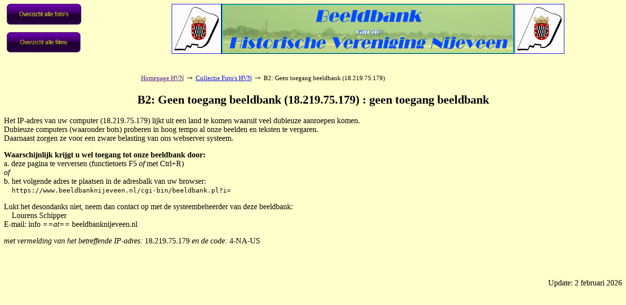

--- FILE ---
content_type: text/html; charset=iso-8859-1
request_url: https://www.beeldbanknijeveen.nl/cgi-bin/beeldbank.pl?misc=12&a8a0=VELD%20fromdate&a8a1=Laweiplein&display=gallery&inword=2&sort=14&ocr=1
body_size: 1535
content:
<!DOCTYPE HTML PUBLIC "-//W3C//DTD HTML 3.2//EN">
<html>



<head>
<meta name="viewport" content="width=device-width, initial-scale=1">
<meta name="referrer" content="no-referrer-when-downgrade">
<LINK REL="ICON" HREF="http://www.beeldbanknijeveen.nl/favicon.ico" />
<LINK REL="SHORTCUT ICON" HREF="http://www.beeldbanknijeveen.nl/favicon.ico" />
<title>B2: Geen toegang beeldbank (18.219.75.179) : geen toegang beeldbank</title>
<meta http-equiv="Content-Type" content="text/html; charset=iso-8859-1"><style type="text/css">
<!--
body {
	background-color: #FFFFCC;
	background-image: url();
	background-repeat: no-repeat;
	margin-bottom: 0px;
}
-->
</style>

<base href="https://www.beeldbanknijeveen.nl">

<script type="text/javascript">
<!--
var width = (typeof screen !== "undefined" && screen.width) ? screen.width : 1;
var height = (typeof screen !== "undefined" && screen.height) ? screen.height : 1;
document.cookie = "zcbs-scres=" + width + "x" + height + "; expires=Sun, 18 Aug 2947 10:00:00 UTC; path=/;";
// -->
</script>
</head>



<body>



<p>

<center>

<table border="0" cellspacing="0" cellpadding="0" width="90%">

<tr><td width="40%" align="right" valign="bottom">

  	<a href="http://www.beeldbanknijeveen.nl" target="_self"><img src="http://www.beeldbanknijeveen.nl/beeldbank/misc/logo-kleur-100.jpg" width="100" height="100" border="1" align="absmiddle" lowsrc="logo-kleur-100.jpg"></a> 
	<a href="http://www.beeldbanknijeveen.nl/cgi-bin/beeldbank.pl?misc=12&a8a0=VELD%20extra&a8a1=Foto&display=gallery&inword=2"><img src="http://www.beeldbanknijeveen.nl/beeldbank/misc/Overzicht_fotos.jpg" style="position:absolute; left:1%; top:1%; width:12%; background:none; " id="img_46617e6a" alt="" title="" border="0" /></a>
   	<a href="http://www.beeldbanknijeveen.nl/cgi-bin/beeldbank.pl?misc=12&a8a0=VELD%20extra&a8a1=Videofilm&display=gallery&inword=2"><img src="http://www.beeldbanknijeveen.nl/beeldbank/misc/Overzicht_films.jpg" style="position:absolute; left:1%; top:9%; width:12%; background:none; " id="img_555429bd" alt="" title="" border="0" /></a>

</td>
<td align="center">

    <img src="http://www.beeldbanknijeveen.nl/beeldbank/misc/beeldbank_3a_0001.jpg" height="100" border="1"></td>
<td width="15%" align="left" valign="bottom">

   <a href="http://www.beeldbanknijeveen.nl" target="_self"><img src="http://www.beeldbanknijeveen.nl/beeldbank/misc/logo-kleur-100.jpg" width="100" height="100" border="1"></a></td>
</tr> 

<tr><td colspan="3">

&nbsp;
<div align="center"><br>
  
  <center>
<table border="0" cellspacing="0" cellpadding="2" width="709" id="tblblocked">
<tr><td align="left">
<font size="-1">
<a href="" target="_blank">Homepage HVN</a> <font size="+1">&#8594;</font>
<a href="/cgi-bin/beeldbank.pl">Collectie Foto's HVN</a> <font size="+1">&#8594;</font>
B2: Geen toegang beeldbank (18.219.75.179)
</font>
</td></tr>
</table>
</center>

  
</div></td></tr>

</table>

</center>









<p>

<h2 align="center">B2: Geen toegang beeldbank (18.219.75.179) : geen toegang beeldbank</h2>    





<p align="center"><center>
</center>
<p>
<p>
<!-- EOR -->
Het IP-adres van uw computer (18.219.75.179) lijkt uit een land te komen waaruit veel dubieuze aanroepen komen.
<br>
Dubieuze computers (waaronder bots) proberen in hoog tempo al onze beelden en teksten te vergaren.
<br>
Daarnaast zorgen ze voor een zware belasting van ons webserver systeem.

<p>
<strong> 
Waarschijnlijk krijgt u wel toegang tot onze beeldbank door:
</strong>
<br>
a. deze pagina te verversen (functietoets F5 <em>of</em> met Ctrl+R) 
<br>
<em>of</em>
<br>
b. het volgende adres te plaatsen in de adresbalk van uw browser:
<br>
&nbsp; &nbsp; <code>https://www.beeldbanknijeveen.nl/cgi-bin/beeldbank.pl?i=</code>

 
<p>
Lukt het desondanks niet, neem dan contact op met de systeembeheerder van deze beeldbank:

<br>
&nbsp;&nbsp;&nbsp; Lourens Schipper
<br>
E-mail: info <em>==at==</em> beeldbanknijeveen.nl

<p>
<em>met vermelding van het betreffende IP-adres:</em> 18.219.75.179 <em>en de code:</em> 4-NA-US
<br>&nbsp;
<!-- EOR -->
</p>
<p>&nbsp;</p>
<p align="right"></p>
<p>
<p align="right">Update: 2 februari 2026
<script>
document.addEventListener("keydown", function(event) {
  if (event.ctrlKey && event.code === "Home") {              // Bij gebruik Ctrl+Home toets 
    window.location.href = "/cgi-bin/beeldbank.pl";
  }
  if (event.ctrlKey && event.key.toLowerCase() === "h") {    // Bij gebruik Ctrl+h
    event.preventDefault();
    window.location.href = "/cgi-bin/beeldbank.pl";
  }
});
</script>
</body>

</html>

